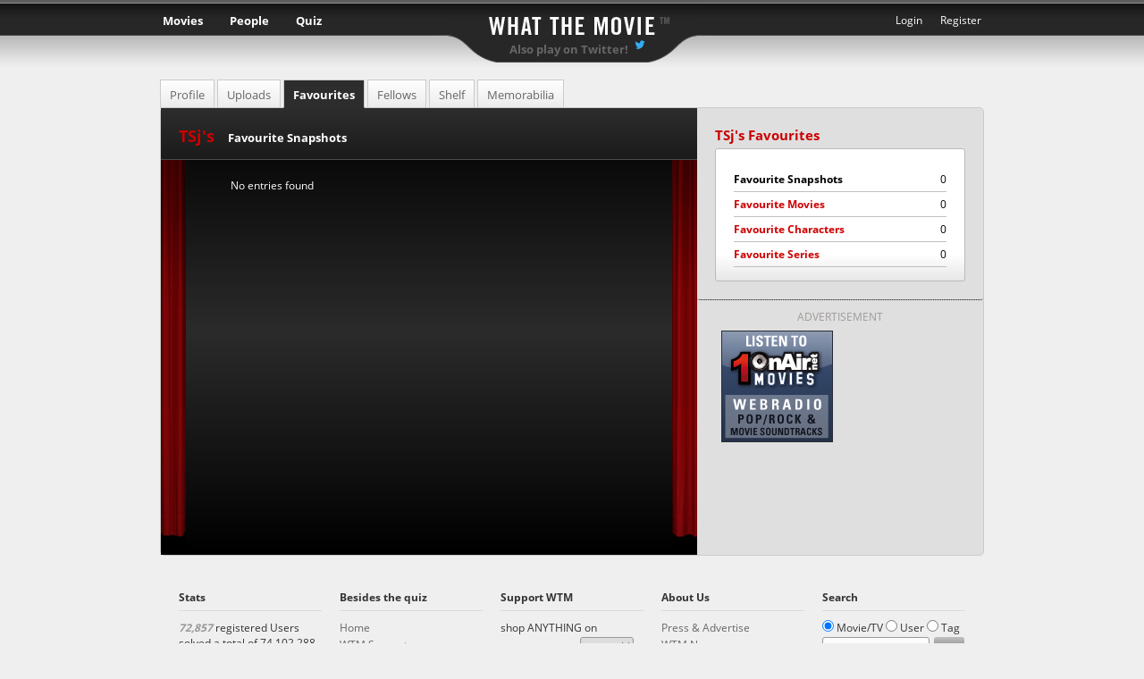

--- FILE ---
content_type: text/html; charset=utf-8
request_url: https://whatthemovie.com/user/TSj/favshots
body_size: 4397
content:
<!DOCTYPE html>
<html lang="en" data-color-mode="auto">

  <head>
    <meta charset="utf-8">
    <meta name="keywords" content="movie quiz, film quiz, movies, movie, quiz, guess, cinema, game, film, films, puzzle, movie, guess the movie, what the movie, Yann Defretin" />
    <meta name="description" content="Guess the title of a movie just by looking at a snapshot. Register to upload movie stills yourself and compete with others." />
    <meta name="robots" content="index,follow" />
    <meta name="author" content="Yann Defretin" />

    <!-- TURBOLINKS -->
    <meta name="turbolinks-cache-control" content="no-cache">

    <title> 	TSj's Favourites
 | WTM</title>

    <!-- PREFETCH -->
    <link rel="preconnect" href="//static3.whatthemovie.net" crossorigin/>
    <link rel="preconnect" href="//s3-eu-west-3.amazonaws.com" crossorigin/>
    <link rel="preconnect" href="//gravatar.com" crossorigin/>
    <link rel="dns-prefetch" href="//static3.whatthemovie.net" />
    <link rel="dns-prefetch" href="//s3-eu-west-3.amazonaws.com" />
    <link rel="dns-prefetch" href="//gravatar.com" />

    <!-- FAVICONS -->
    <meta name="application-name" content="Whatthemovie"/>
    <meta name="msapplication-TileColor" content="#da532c" />
    <meta name="msapplication-TileImage" content="https://static3.whatthemovie.net/mstile-150x150.png" />
    <meta name="theme-color" content="#000000" />

    <link rel="icon" href="https://static3.whatthemovie.net/favicon.ico" type="image/x-icon" sizes="16x16" />
    <link rel="apple-touch-icon-precomposed" sizes="57x57" href="https://static3.whatthemovie.net/apple-touch-icon-57x57.png" />
    <link rel="apple-touch-icon-precomposed" sizes="114x114" href="https://static3.whatthemovie.net/apple-touch-icon-114x114.png" />
    <link rel="apple-touch-icon-precomposed" sizes="72x72" href="https://static3.whatthemovie.net/apple-touch-icon-72x72.png" />
    <link rel="apple-touch-icon-precomposed" sizes="144x144" href="https://static3.whatthemovie.net/apple-touch-icon-144x144.png" />
    <link rel="apple-touch-icon-precomposed" sizes="60x60" href="https://static3.whatthemovie.net/apple-touch-icon-60x60.png" />
    <link rel="apple-touch-icon-precomposed" sizes="120x120" href="https://static3.whatthemovie.net/apple-touch-icon-120x120.png" />
    <link rel="apple-touch-icon-precomposed" sizes="76x76" href="https://static3.whatthemovie.net/apple-touch-icon-76x76.png" />
    <link rel="apple-touch-icon-precomposed" sizes="152x152" href="https://static3.whatthemovie.net/apple-touch-icon-152x152.png" />
    <link rel="icon" type="image/png" href="https://static3.whatthemovie.net/favicon-196x196.png" sizes="196x196" />
    <link rel="icon" type="image/png" href="https://static3.whatthemovie.net/favicon-96x96.png" sizes="96x96" />
    <link rel="icon" type="image/png" href="https://static3.whatthemovie.net/favicon-32x32.png" sizes="32x32" />
    <link rel="icon" type="image/png" href="https://static3.whatthemovie.net/favicon-128.png" sizes="128x128" />

    <script src="https://static3.whatthemovie.net/assets/application-5d4d97c4bdedde43f3403bc7fc23a138c9d9b14c548da08f43f4175c00b82827.js" defer="defer"></script>

    <link rel="stylesheet" media="screen" href="https://static3.whatthemovie.net/assets/application-f204f99a8464ddb532857aa57e3236b7b5472b33529b7864d7ed7530fad9dd9a.css" />
    <meta name="csrf-param" content="authenticity_token" />
<meta name="csrf-token" content="qosniepHWtjpR0lUUhLAqrlt4ZcgChKF2OI/4A+I9wNn2RkPOj99Jgoi5LN/SgTk+c8rmRP2a3r82glqSmRJAQ==" />
  </head>

  <body class="white"
      data-current="no"
      quick-markup_injected="false"
      screen_capture_injected="false">

    <!-- announcement -->
    

    <div id="container">
      <!-- main | start -->
      <!-- decoration -->

      <div class="curtain_left"></div>
      <div class="curtain_right"></div>

      <noscript>
        <div class="js_warning"><strong>Warning</strong><br />
          In order to properly access whatthemovie you have to activate Javascript.</div>
      </noscript>

      <!-- top bar | start -->
      <div id="topbar">
        <h1><a href="/" id="wtm_logo">What the Movie</a></h1>
        <h2 class="topbar_title">
          <a href="http://twitter.com/whattheshot" id="twitter_wts_link">Also play on Twitter!</a> <i class="sprite sprite-bird-light"></i></a>
        </h2>

        <!-- header navigations menu -->
        <ul id="main_nav">
  <li class="main_nav">
    <a href="/movies">Movies</a>
    <ul>
      <li>
        <a href="/movies">Discover new Movies</a>
      </li>
      <li class="last">
        <a href="/page/wtm_shelf">Organize your Movies</a>
      </li>
    </ul>
  </li>
  <li class="main_nav">
    <a href="/">People</a>
    <ul>
      <li>
        <a href="/home">Home</a>
      </li>
      <li>
        <a href="/page/supporter">WTM Supporter</a>
      </li>
      <li>
        <a href="/page/memorabilia">Memorabilia</a>
      </li>
      <li>
        <a href="/page/chat">Chat</a>
      </li>
      <li>
        <a href="http://forum.whatthemovie.com">Forum</a>
      </li>
      <li>
        <a href="/page/help">Help & FAQ</a>
      </li>
      <li class="last">
        <a href="/feedback">Feedback & Contact</a>
      </li>
    </ul>
  </li>
  <li class="main_nav">
    <a href="/shot/random">Quiz</a>
    <ul>
      <li>
        <a href="/featurefilms" id="tt_featurefilm">Feature Films</a>
      </li>
      <li>
        <a href="/newsubmissions" id="tt_newsubmission">New Submissions</a>
      </li>
      <li>
        <a href="/thearchive" id="tt_archive">The Archive</a>
      </li>
      <li>
        <a href="/vault" id="tt_vault">The Vault</a>
      </li>
      <li>
        <a href="/user/halloffame">Hall of Fame</a>
      </li>
      <li class="last"><a href="/sotds">Snapshots of the Day</a></li>
    </ul>
  </li>
</ul>
<ul id="secondary_nav">
    <li class="secondary_nav"><a href="/user/new">Register</a></li>
<li class="secondary_nav"><a id="login_link" href="#">Login</a></li>

</ul>

  <div id="slidedown_login" style="display: none;">
    <form action="/user/login" accept-charset="UTF-8" method="post"><input name="utf8" type="hidden" value="&#x2713;" /><input type="hidden" name="authenticity_token" value="viIPdhz3+Mw8SmJk8XzEi3+cfngp5vrLxtZ+yrFZ1JNzcDHwzI/fMt8vz4PcJADFPz60dhoagzTi7khA9LVqkQ==" />
      <ul class="nav_login" id="nav_login">
        <li class="clearfix">
          <input type="text" name="name" id="name" />Name</li>
        <li class="clearfix">
          <input type="password" name="upassword" id="upassword" value="" />Password</li>
        <li class="clearfix">
          <a href="#" id="login_button" class="login_button">
            <span>login</span>
          </a>
          <a href="/user/forgotpassword" class="forgot_password_button">
            <span>Forgot password ?</span>
          </a>
        </li>
      </ul>
      <input type="submit" name="commit" value="submit" style="visibility: hidden;position:absolute" />
</form>  </div>



      </div>
      <!-- top bar | end -->


      


<!-- main profile | start -->
<div id="main_white" class="no-rounded-corners clearfix">

	<ul class="tabs_white clearfix page_tabs">
  <li><a href="/user/TSj" class="">Profile</a></li>
  <li><a href="/user/TSj/uploads" class="">Uploads</a></li>
  <li><a href="/user/TSj/favshots" id="user_favourites_tab" class="active_black">Favourites</a></li>
  <li><a href="/user/TSj/friends" class="">Fellows</a></li>
  <li class="tab_dvdshelf"><a href="/user/TSj/shelf" class="">Shelf</a></li>
  <li class="tab_dvdshelf"><a href="/user/TSj/memorabilia" class="">Memorabilia</a></li>



</ul>



	<!-- Coloumn left | start -->
	<div class="col_left nopadding" style="width: 600px">



					<div class="shot_focus_box thumbnails_only" style="min-height:500px;">
						<div class="focus_curtain_left"><div class="bottom"></div><div class="top"></div></div>
						<div class="focus_curtain_right"><div class="bottom"></div><div class="top"></div></div>
						<div class="header clearfix" style="margin-bottom: 20px">
							<h1>TSj's <span style="font-weight: bold;">Favourite Snapshots</span></h1>
						</div>
						<ul class="movie_small_preview clearfix" style="padding-bottom: 20px">
							<div class="row">
								<h4 style="font-weight: normal">No entries found</h4>
								<ul class="movie_list clearfix">
										
								</ul>
								
							</div>
						</ul>
											    </div>


	</div>
	<!-- Coloumn left | start -->

	<!-- Coloumn right | start -->
	<div class="col_right nopadding width-320">

		<!-- Categories -->
		<div class="box_blank">
			<h2>TSj's Favourites</h2>
			<div class="box_white" style="padding-top: 20px;">
				<ul class="big_linklist">

						<li><a href="/user/TSj/favshots" class="active">Favourite Snapshots <span class="sup">0</span></a></li>
						<li><a href="/user/TSj/favmovies"  >Favourite Movies<span class="sup">0</span></a></li>
						<li><a href="/user/TSj/favcharacters"  >Favourite Characters<span class="sup">0</span></a></li>
						<li><a href="/user/TSj/favseries"  >Favourite Series<span class="sup">0</span></a></li>

				</ul>

			</div>
		</div>

		<!-- advertisement -->
		
<div class="box_blank clearfix" style="border-bottom: none">
	<h5 class="supplemental">Advertisement</h5>


	<div class="bsa_ads clearfix">
		<!-- BuySellAds Zone Code -->
		<div id="bsap_1289986" class="bsarocks bsap_a2f9e879c556791c01fea5b4f6165889"></div>
		<!-- End BuySellAds Zone Code -->
    <a href="http://www.1onAir.net" title="FREE WEBRADIO POP ROCK MOVIES SOUNDTRACKS" onclick="play1onair('wtm', 'movies');return false;" class="table_contenu_liens">
      <img src="https://static3.whatthemovie.net/assets/1onair_WTM-4119d62bb542f9bf83537b6decd8b95b3e9d7d501193b7ff825ccf576f8ffbf2.png" alt="1onair wtm" />
    </a>
	</div>

	<ul class="ads_125_square clearfix">


	</ul>
</div>



	</div>

	<div class="clearer"></div>



</div>


      <!-- footer | start -->
      <div id="footer">
        <ul class="list_footer">
  <li>
  <h4>Stats</h4>
  <ul class="nav_footer">
      <li><em>
          72,857</em> registered Users solved a total of
        74,102,288 Snapshots</li>
      <li><em>
          633,153</em> Snapshots in the Database</li>
      <li><em>
          521</em> People online </li>
  </ul>
</li>

  <li>
    <h4>Besides the quiz</h4>
    <ul class="nav_footer">
      <li>
        <a href="/">Home</a>
      </li>
      <li>
        <a href="/page/supporter">WTM Supporter</a>
      </li>
      <li>
        <a href="/page/memorabilia">Memorabilia</a>
      </li>
      <li>
        <a href="/user/halloffame">Hall of Fame</a>
      </li>
      <li>
        <a href="http://forum.whatthemovie.com">Forum</a>
      </li>
      <li>
        <a href="/page/chat">Chat</a>
      </li>
      <li>
        <a href="/page/help">Help & FAQ</a>
      </li>
    </ul>
  </li>
  <li>
    <h4>Support WTM</h4>
    <ul class="nav_footer">
      <li>shop ANYTHING on</li>
      <li>
        <a target="_blank" class="amazonbtn" id="amazon_footer">
          <i class="sprite sprite-amazon_white"></i>
        </a>
        <select id="footer_amazon" style="width: 60px">
          <option>.de</option>
          <option>.com</option>
          <option>.fr</option>
          <option>.co.uk</option>
          <option>.at</option>
        </select>
      </li>
      <li style="padding-top: 10px; clear: both;">follow us on: <a href="http://www.twitter.com/whatthemovie" title="Follow us on Twitter"><i class="sprite sprite-twitter"></i>
        </a> · <a href="https://facebook.com/whatthemovie" title="Join us on Facebook">
          <i class="sprite sprite-facebook"></i>
        </a> · <a href="https://lastfm.com/group/whatthemovie" title="Join our group on Last.fm">
          <i class="sprite sprite-lastfm"></i>
        </a>
      </li>
      <li style="padding-top: 10px; clear: both;">or even better:</li>
      <li>
        <a href="/page/supporter" class="small_shiny_button">Become a WTM Supporter</a>
      </li>
    </ul>
  </li>
  <li>
    <h4>About Us</h4>
    <ul class="nav_footer">
      <li>
        <a href="/page/press">Press & Advertise</a>
      </li>
      <li>
        <a href="/news">WTM News</a>
      </li>
      <li>
        <a href="/page/moderator">Moderators</a>
      </li>
      <li>
        <a href="/page/legal">Terms of Service</a>
      </li>
      <li>
        <a href="/page/copyright">Copyright</a>
      </li>
      <li>
        <a href="/feedback">Feedback & Contact</a>
      </li>
    </ul>
  </li>
  <li style="margin-right: 0;">
    <h4>Search</h4>
    <form action="/search" accept-charset="UTF-8" method="get"><input name="utf8" type="hidden" value="&#x2713;" />
      <ul class="nav_footer">
        <li>
          <input type="radio" name="t" id="t_movie" value="movie" checked="checked" />
          <label for="footer_search_movie">Movie/TV</label>
          <input type="radio" name="t" id="t_user" value="user" />
          <label for="footer_search_user">User</label>
          <input type="radio" name="t" id="t_tag" value="tag" />
          <label for="footer_search_tag">Tag</label>
        </li>
        <li>
          <input type="text" name="q" id="footer_search_name" class="left" />
          <a id="search_footer_button" class="shiny_button"><span>go</span></a>
        </li>
      </ul>
</form>    <div class="made_by">© 2026 Yann Defretin</div>
  </li>
</ul>
<div class="clearer"></div>

      </div>
      <!-- footer end-->
      <!-- main | end -->
    </div>

    <script type="text/javascript">
      var _gaq = _gaq || [];
      _gaq.push(['_setAccount', 'UA-5249597-2']);
      _gaq.push(['_setDomainName', 'whatthemovie.com']);
      _gaq.push(['_setAllowLinker', true]);
      _gaq.push(['_trackPageview']);
      (function() {
        var ga = document.createElement('script');
        ga.type = 'text/javascript';
        ga.async = true;
        ga.src = ('https:' == document.location.protocol ? 'https://ssl' : 'http://www') + '.google-analytics.com/ga.js';
        var s = document.getElementsByTagName('script')[0];
        s.parentNode.insertBefore(ga, s);
      })();
    </script>
    <script src="https://static3.whatthemovie.net/assets/user/init-e3b0c44298fc1c149afbf4c8996fb92427ae41e4649b934ca495991b7852b855.js" defer="defer"></script>
    <script src="https://static3.whatthemovie.net/assets/user/favshots-e3b0c44298fc1c149afbf4c8996fb92427ae41e4649b934ca495991b7852b855.js" defer="defer"></script>
  </body>
</html>
